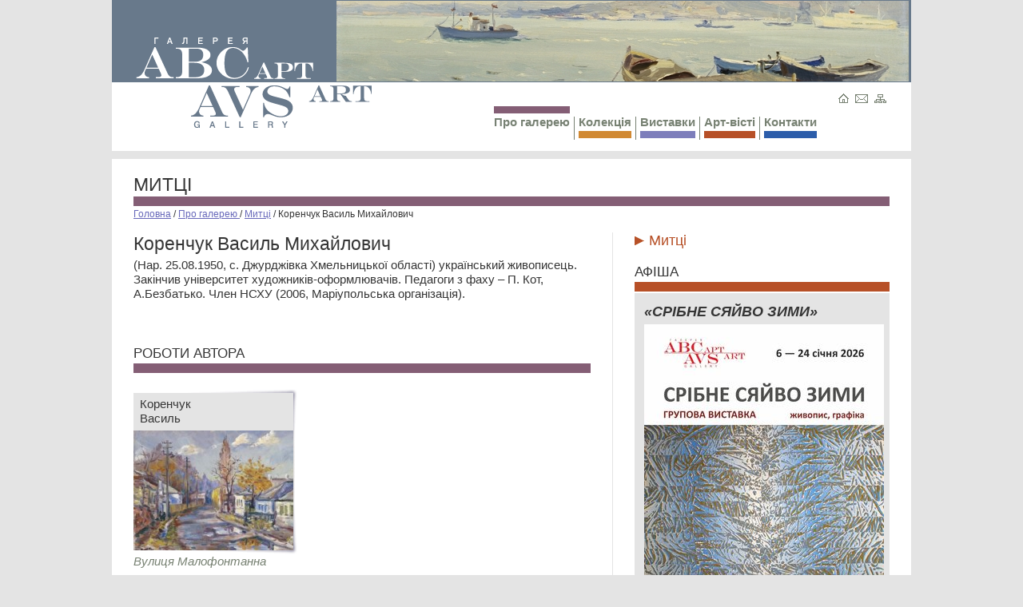

--- FILE ---
content_type: text/html; charset=UTF-8
request_url: https://avs-art.com.ua/about/painters/118
body_size: 3344
content:
<!DOCTYPE HTML PUBLIC "-//W3C//DTD HTML 4.01 Transitional//EN">
<html>
<head>
	<title>Коренчук Василь Михайлович :: Митці :: Про галерею  :: AVSart Gallery</title>
<link rel="stylesheet" href="/css.css" type="text/css">
<link type="text/css" rel="stylesheet" media="screen" href="/lightbox/css/jquery.lightbox.packed.css" />
<link type="text/css" rel="stylesheet" media="screen" href="/jcarousel/skin.css" />

<script language="javascript" type='text/javascript' src='/js.js'></script>
<script type="text/javascript" src="/jquery-1.4.2.min.js"></script>
<script type="text/javascript" src="/lightbox/js/jquery.lightbox.min.js?show_linkback=false"></script>
<script type="text/javascript" src="/jcarousel/jquery.jcarousel.min.js"></script>

<style>
.curr_bg {background-color:#68798b;}</style>
</head>

<body>
<table border="0" cellpadding="0" cellspacing="0" width="1000" align="center" style="height:100%">
<tr><td height="189" bgcolor="#FFFFFF">
	<table border="0" cellpadding="0" cellspacing="0" width="100%" style="height:100%">
	<tr><td height="103" class="curr_bg">
		<table border="0" cellpadding="0" cellspacing="0" width="100%" style="height:100%"><tr>
		<td width="100%" align="center" valign="bottom"><a href="/"><img src="/images/avs_art_ru1703646500.png" alt="AVSart Gallery" title="AVSart Gallery" class="png_fix" border="0"></a></td>
		<td width="719" nowrap="nowrap"><IMG src="/images/header672058040.jpg" width="716" height="101" alt="" title="" border="0" ></td>
		</tr></table>
	</td></tr>
	<tr><td height="100%">
		<table border="0" cellpadding="0" cellspacing="0" width="100%" style="height:100%"><tr>
		<td width="330" nowrap="nowrap" align="right" valign="top"><a href="/"><img src="/images/avs_art_en1395690260.png" alt="AVSart Gallery" title="AVSart Gallery" class="png_fix curr_bg" border="0"></a></td>
		<td width="100%" align="right" valign="bottom">
<table border="0" cellpadding="0" cellspacing="0" class="h_mn"><tr>
<td><a href="/about" class="act"><img src="/images/124523529364.gif" alt="" title="" border="0" class="c1 img1"><br>Про галерею <br><img src="/images/124523529364.gif" alt="" title="" border="0" class="c1"></a></td>
<td class="onePix"><IMG src="/images/124523529364.gif" width="1" height="1" alt="" title="" border="0" ></td><td><a href="/collection"><img src="/images/124523529364.gif" alt="" title="" border="0" class="c2 img1"><br>Колекція<br><img src="/images/124523529364.gif" alt="" title="" border="0" class="c2"></a></td>
<td class="onePix"><IMG src="/images/124523529364.gif" width="1" height="1" alt="" title="" border="0" ></td><td><a href="/exhibition"><img src="/images/124523529364.gif" alt="" title="" border="0" class="c3 img1"><br>Виставки<br><img src="/images/124523529364.gif" alt="" title="" border="0" class="c3"></a></td>
<td class="onePix"><IMG src="/images/124523529364.gif" width="1" height="1" alt="" title="" border="0" ></td><td><a href="/art_press"><img src="/images/124523529364.gif" alt="" title="" border="0" class="c4 img1"><br>Арт-вісті<br><img src="/images/124523529364.gif" alt="" title="" border="0" class="c4"></a></td>
<td class="onePix"><IMG src="/images/124523529364.gif" width="1" height="1" alt="" title="" border="0" ></td><td><a href="/contact"><img src="/images/124523529364.gif" alt="" title="" border="0" class="c5 img1"><br>Контакти<br><img src="/images/124523529364.gif" alt="" title="" border="0" class="c5"></a></td>
</tr></table>		</td>
		<td width="118" nowrap="nowrap" align="right" valign="top">
<div style="margin:12px 27px">
<a href="/"><img src="/images/icon_home1777565910.gif" border="0"    alt="Головна" title="Головна"></a>&nbsp;
<a href="/contact"><img src="/images/icon_contact189907599.gif" border="0" alt="Контакти" title="Контакти"></a>&nbsp;
<a href="/map"><img src="/images/icon_map705237035.gif" border="0"      alt="Мапа сайту" title="Мапа сайту"></a>&nbsp;
</div>
		</td>
		</tr></table>
	</td></tr>
	</table>
</td></tr>
<tr><td height="10"></td></tr><tr><td bgcolor="#FFFFFF" valign="top" height="100%">
  <table cellpadding="0" cellspacing="0" border="0" width="100%" id="c"><tr>
  <td width="27" nowrap="nowrap"></td>
  <td>
<br>
<h1 class="h_c1"><a href="/about/painters">Митці</a></h1><small>
<a href="/">Головна</a>
 / <a href="/about">Про галерею </a> / <a href="/about/painters">Митці</a> / <span>Коренчук Василь Михайлович</span>
<br><br>
</small>
    <table cellpadding="0" cellspacing="0" border="0" width="100%"><tr>
	<td width="100%" valign="top">

<h1>Коренчук Василь Михайлович</h1>
<p>
	(Нар. 25.08.1950, с. Джурджівка Хмельницької області) український живописець. Закінчив університет художників-оформлювачів. Педагоги з фаху &ndash; П. Кот, А.Безбатько. Член НСХУ (2006, Маріупольська організація).</p>

<br clear=all><p></p>
<h2 class="h_c1">Роботи автора</h2><br>
<table cellpadding="0" cellspacing="0" border="0" width="100%"><tr><td align='left' width='33%'><div class="corner_r"><div class="corner_rt"><div class="corner_rb"><div class="corner"><div class="pic"><span>Коренчук<br>Василь</span><a href="/collection/work/270" target="_blank"><img src="/images/works/_/_/2/7/0/small.jpg" alt="Вулиця Малофонтанна" title="Вулиця Малофонтанна" border="0"></a></div></div></div></div></div><a href="/collection/work/270" class="work_announce" target="_blank"><i>Вулиця Малофонтанна</i></a></td><td width='33%'></td width='33%'><td></td></tr></table><br>
	<p></p></td>
	<td width="27" nowrap="nowrap"></td><td width="1" nowrap="nowrap" bgcolor="#e4e4e4"></td><td width="27" nowrap="nowrap"></td>
	<td width="242" nowrap="nowrap" valign="top">
<div class="v_mn">
<a href="/about/painters" class="act">Митці</a>
</div><p></p>



<h2 class="h_c4"><a href="/art_press/poster">Афіша</a></h2>
<table cellpadding="0" cellspacing="0" width="100%" border="0"><tr><td class="block_silv img_margin_right_0">
<a href="/art_press/poster/news:Zyma7" class="zag">«СРІБНЕ СЯЙВО ЗИМИ»</a><a href="/art_press/poster/news:Zyma7"><IMG src="/images/small4106128761.jpg" width="300" height="424" alt="" title="" border="0" class="default"  ></a><i>06 січня 2026</i><br><p>Новий мистецький рік у галереї &laquo;АВС-арт&raquo; розпочинається тематичною груповою виставкою &laquo;Срібне сяйво зими&raquo;. В експозиції &ndash; Іван Марчук, Сергій Савченко, Юрій Герц, Ольга Кравченко, Віктор Зарецький, Петро Сипняк, Андрій Чебикін, Микола Мазур, Олег Ясенєв, Сергій Григор&rsquo;єв, Олена Паславська, Борис Буряк, Василь Химочка, Віктор Маринюк, Анатолій Фурлет, Михайло Поживанов та багато інших авторів.</p><p></p><div align="right"><a href="/art_press/poster/news:Zyma7"><small><i>Читати далі &raquo;</i></small></a></div><p></p></td></tr></table>
<p></p>

<h2 class="h_c1"><a href="/about/painters">Митці</a></h2>



<table cellpadding="0" cellspacing="0" width="100%" border="0"><tr><td class="block_silv">
<a href="/about/painters/78" class="zag">Марчук Іван Степанович</a>
<a href="/about/painters/78"><img src="/images/painters/_/_/7/8/small.jpg" class="default" style="margin-right:0px;" alt="Марчук Іван Степанович" title="Марчук Іван Степанович" border="0"></a><br>Народився 12.05.1936 р. в с. Москалівка Тернопільської обл. Український живописець. Навчався у Львівському училищі ужиткового та декоративного мистецтва (1951-1956); Львівському інституті ужиткового та декоративного мистецтва (1959-1965; у Д.Довбошинського, К.Звіринського, Р.Сельського). Заслужений художник України (1996), лауреат Національної премії України ім. Т.Шевченка (1997), народний художник України (2002).<p></p><div align="right"><a href="/about/painters/78"><small><i>Читати далі &raquo;</i></small></a></div>

<p></p></td></tr></table>

	<p></p></td>
	</tr></table>
  </td>
  <td width="27" nowrap="nowrap"></td>
  </tr></table>
</td></tr>
<tr><td height="10"></td></tr><tr><td class="curr_bg">
	<table cellpadding="0" cellspacing="0" border="0" width="100%" class="footer" style="margin:27px 0px;"><tr>
	<td width="27" nowrap="nowrap"></td>
	<td width="100%" valign="top">
<table width="100%" cellspacing="0" cellpadding="0" border="0">
    <tbody>
        <tr>
            <td width="35%" valign="top" nowrap="nowrap">&quot;AVS-art&quot; gallery</td>
            <td valign="top" nowrap="nowrap">Hlybochytska street, 32-v,<br />
            Kyiv, Ukraine, 04050</td>
            <td valign="top" nowrap="nowrap">Tel./fax: +380 (44) 359 11 33<br />
            Mail: <a href="mailto:Kievtur2600@i.ua">gallery.avsart@gmail.com</a></td>
        </tr>
    </tbody>
</table>
<p>&nbsp;</p>	</td>
	<td width="55" nowrap="nowrap"></td>
	<td width="242" nowrap="nowrap"  valign="top">
&copy; AVSart Gallery 2010.<br>
&copy; Розробка <a href="http://www.amt.kiev.ua" target="_blank">AMT</a>,	</td>
	<td width="27" nowrap="nowrap"></td>
	</tr></table>
</td></tr></table>
<script type="text/javascript">

  var _gaq = _gaq || [];
  _gaq.push(['_setAccount', 'UA-2065868-22']);
  _gaq.push(['_trackPageview']);

  (function() {
    var ga = document.createElement('script'); ga.type = 'text/javascript'; ga.async = true;
    ga.src = ('https:' == document.location.protocol ? 'https://ssl' : 'http://www') + '.google-analytics.com/ga.js';
    var s = document.getElementsByTagName('script')[0]; s.parentNode.insertBefore(ga, s);
  })();

</script></body>
</html><!-- processing 0.67211294174194 sec. sql 0.12597036361694 sec. See you later! -->